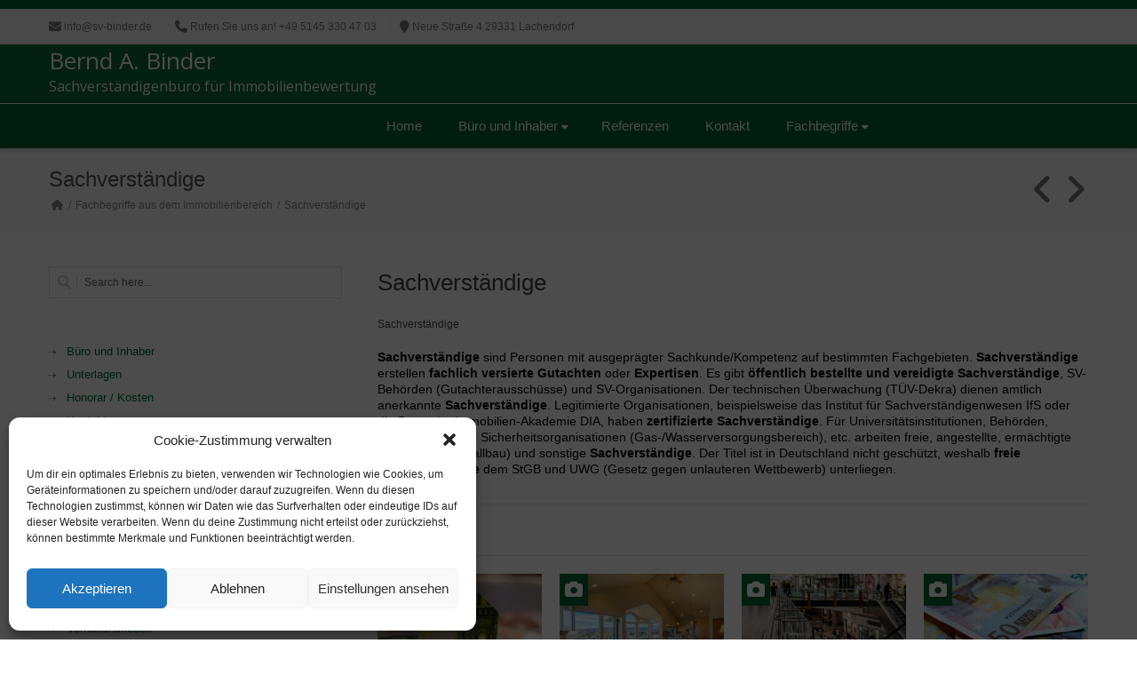

--- FILE ---
content_type: text/html; charset=ISO-8859-1
request_url: https://www.ibr-online.de/Zusatzdienste/Urteilsfenster/Urteilsfenster.php?id=13b919438259814cd5be8cb45877d577&TID=7150091704126471
body_size: 5505
content:
<!DOCTYPE html>
<html xmlns="http://www.w3.org/1999/xhtml" xml:lang="de" lang="de">
<head>
<title>Urteilsfenster</title>
<meta charset="utf-8" />
<meta name="robots" content="NOODP">
<meta name="keywords" content="Baurecht, Vergaberecht, Architektenrecht, Immobilienrecht, Mietrecht, DIN-Normen, Baunormen, Tiefbau, IBR, Fortbildung, Seminare, News, Nachrichten, Urteile, Gesetze, Seminare, Architekten, Bauwirtschaft, Bauingenieure, Experten, Normen, Recherche, Suche, Aktuelles, Baubranche, Bauunternehmer" />
<meta name="publisher" content="id Verlag" />
<meta name="copyright" content="id Verlag" />
<meta name="twitter:card" content="summary" />
<meta name="twitter:site" content="@idverlag" />
<meta name="twitter:creator" content="@idverlag" />
<meta property="fb:app_id" content="223308471028223" />
<meta property="og:url" content="https://www.ibr-online.de/Zusatzdienste/Urteilsfenster/Urteilsfenster.php" />
<meta property="og:type" content="website" />
<meta property="og:locale" content="de_DE" />
<meta property="og:title" content="Die Datenbank für das gesamte Bau-, Architekten- und Immobilienrecht" />
<meta property="og:description" content="Jederzeit und überall up to date." />
<meta property="og:image" content="https://www.ibr-online.de/bilder/ibr-online-banner.jpg" />
<link rel="canonical" href="/Zusatzdienste/Urteilsfenster/Urteilsfenster.php?zg=0"/>
<link rel="alternate" type="application/rss+xml" title="ibr-online Urteile: Hervorzuhebende neue Urteile zum Bau-, Vergabe- und Immobilienrecht" href="/IBRUrteile/rss.php" />
<link rel="alternate" type="application/rss+xml" title="ibr-online Blog: Das Bau-, Vergabe- und Immobilienrechts-Blog" href="/IBRBlog/rss.php" />
<link rel="alternate" type="application/rss+xml" title="ibr-online Nachrichten: Neues aus dem Bau-, Vergabe- und Immobilienrecht" href="/IBRNews/rss.php" />
<link rel="alternate" type="application/rss+xml" title="IBR-Seminare: Seminare im Bereich Bau-, Vergabe- und Immobilienrecht" href="/IBRSeminare/rss.php" />
<link rel="apple-touch-icon" sizes="180x180" href="/include/css/ibr-online/favicon/apple-touch-icon.png?v=xQoKeJyWj0">
<link rel="icon" type="image/png" sizes="32x32" href="/include/css/ibr-online/favicon/favicon-32x32.png?v=xQoKeJyWj0">
<link rel="icon" type="image/png" sizes="16x16" href="/include/css/ibr-online/favicon/favicon-16x16.png?v=xQoKeJyWj0">
<link rel="manifest" href="/include/css/ibr-online/favicon/manifest.json?v=xQoKeJyWj0">
<link rel="mask-icon" href="/include/css/ibr-online/favicon/safari-pinned-tab.svg?v=xQoKeJyWj0" color="#ffffff">
<link rel="shortcut icon" href="/include/css/ibr-online/favicon/favicon.ico?v=xQoKeJyWj0">
<meta name="msapplication-config" content="/include/css/ibr-online/favicon/browserconfig.xml?v=xQoKeJyWj0">
<meta name="theme-color" content="#ffffff">
<link rel="stylesheet" type="text/css" href="../../include/css/ibr-online/zielgruppen.css" />
<link rel="stylesheet" type="text/css" href="../../include/css/inhalte.css" />
<link rel="stylesheet" type="text/css" href="../../include/css/dokumentanzeige-gross.css" />
<link rel="stylesheet" type="text/css" href="../../include/css/login.css" />
<link rel="stylesheet" type="text/css" href="../../include/css/tab_linked_docs.css" />
<link rel="stylesheet" type="text/css" href="/include/css/print.css" media="print" />
<link rel="stylesheet" type="text/css" href="/include/css/ibr-online/bfs.css" media="all" />
<script src="/include/js/jquery/3.6.0/jquery.min.js"></script>
<script src="/include/js/default.js"></script>
<script src="/include/js/sanitize.js"></script>
<script src="/include/js/tab_linked_docs.js"></script>
<script src="/include/js/navi_login.js"></script>
<script src="/include/js/navi_search.js"></script>
<script src="https://challenges.cloudflare.com/turnstile/v0/api.js" async defer></script>
</head>

<style type="text/css">

body {
	margin: 0;
	width: 100%;
	background: none transparent !important;
}

.RahmenDiv {
	width: 380px;
	height: 300px;
}

.UrteilskastenBasis {
	font-family: Arial, sans-serif;
	color: #FFFFFF;
	padding: 0;
	position: absolute;
	top: 0;
	left: 0;
	1width: 380px;
	min-width: 100px;
	width: 100%;
	height: 300px;
	overflow: hidden;
	-moz-scrollbars: hidden;
}

/* Überschrift */
.UrteilskastenBasis h1 {
	background-color: #006634;
	font-weight: bold;
	font-size: 14px;
	line-height: 18px;
	margin:	0;
	padding:	4px;
}

/* Online seit */
.UrteilskastenBasis h2 {
	font-weight: bold;
	font-style: normal;
	text-decoration: none;
	font-size: 12px;
	line-height: 16px;
	color: #FFFFFF;
	background-color: #006634;
	margin:	0;
	padding: 4px;
	border-bottom: none;
}

/* Kasten */
.UrteilskastenBasis .box-sub {
	background-color: #006634;
	color: #FFFFFF;
	padding: 4px;
	border-top: 0;
	border-left: #FFFFFF 0px solid;
	border-right: #FFFFFF 0px solid;
	border-bottom: #FFFFFF 0px solid;
	margin-bottom: 0;
}

.UrteilskastenBasis .box-sub-bottom-only {
  border-left: 0;
  border-right: 0;
}


/* Sachgebiet */
.UrteilskastenBasis h5 {
	font-size: 11px;
	line-height: 15px;
	margin-top: 0;
	margin-bottom: 4px;
	font-weight: normal;
	padding: 0;
}

/* Urteils-Titel */
.UrteilskastenBasis .box-sub h2 {
	font-weight: bold;
	font-style: normal;
	text-decoration: none;
	font-size: 14px;
	line-height: 18px;
	background-color: 	#006634;
	color: 	#FFFFFF;
	padding: 0 0 4px;
	margin: 0;
}


.UrteilskastenBasis h2:hover, .UrteilskastenBasis .box-sub h2:hover {
	font-weight: bold;
	font-style: normal;
	text-decoration: underline;
color: #0;}


.UrteilskastenBasis h4 {
	font-family: Arial, sans-serif;
	font-size: 12px;
	line-height: 16px;
	font-weight: normal;
	padding: 0;
	margin: 0;
}

</style>


<!-- header-body -->
<body style="background-image: none;" onload=UrteileAusblenden(); class="centered" onload="login_onload">
<a id="top"></a>
<!-- // header-body -->
<script type="text/javascript">
	var AbstandsAbzug = 0;
</script>

<!--[if lt IE 7]>
	<script type="text/javascript">
		AbstandsAbzug = 4;
	</script>
<![endif]-->


<script type="text/javascript">

function UrteileAusblenden() {
	var DiffTmp;
	var AnzeigeLaenge = 300;
	var UrteileLaenge = 0;
	var Elms = document.getElementsByTagName("div");
	for (var a=0; a<Elms.length; a++) {
		DiffTmp = 0;
		if (Elms[a].id == "FensterUeberschrift" || Elms[a].id == "SachgebietsUeberschrift") UrteileLaenge = UrteileLaenge + document.getElementById(Elms[a].id).offsetHeight;
		if (UrteileLaenge <= AnzeigeLaenge) {
			if (Elms[a].id == "OnlineSeit") {
				DiffTmp = Elms[a].offsetHeight - AbstandsAbzug;
				UrteileLaenge = UrteileLaenge + DiffTmp;
				a++;
			}
			if(Elms[a].id == "") {
				DiffTmp = DiffTmp + Elms[a].offsetHeight;
				UrteileLaenge = UrteileLaenge + Elms[a].offsetHeight;
			}
 		}
		if (UrteileLaenge > AnzeigeLaenge) break;
	}
	for (a; a<Elms.length; a++) {
		if(Elms[a].previousSibling.id == "OnlineSeit") Elms[a].previousSibling.style.display = "none";
		Elms[a].style.display = "none";
	}
	var AL = new Image(1,1);
	AL.src = "https://www.ibr-online.de/Zusatzdienste/Urteilsfenster/Anzeigelaenge.php?id=13b919438259814cd5be8cb45877d577&TID=7150091704126471";
}

</script>

<div id="Urteilskasten" class="UrteilskastenBasis">
<div id="FensterUeberschrift"><h1>Neue Urteile bei ibr-online</h1></div>

<div id="OnlineSeit"><a href="https://www.ibr-online.de/IBRUrteile/index.php?S_Sondersuche=Hervorzuhebende&S_Von=2026-01-21" title="Alle wichtigen Urteile zu diesen Sachgebieten bei ibr-online seit 21.01.2026" target="_blank"><h2>Online seit heute</h2></a></div><div class="box-sub box-sub-bottom-only darkborder"><h5>Bauvertrag</h5><a href="https://www.ibr-online.de/IBRUrteile/index.php?S_ID=309890" target="_blank"><h2>Wer Abdichtungen öffnet, muss Vorsorge gegen Wassereintritt treffen!</h2></a><h4>KG, Urteil vom 19.09.2025 - 7 U 3/24</h4></div><div class="box-sub box-sub-bottom-only darkborder"><h5>Vergabe</h5><a href="https://www.ibr-online.de/IBRUrteile/index.php?S_ID=309893" target="_blank"><h2>Sind Abbruch- und Entsorgungsleistungen getrennt auszuschreiben?</h2></a><h4>KG, Beschluss vom 08.10.2025 - Verg 2/25</h4></div><div class="box-sub box-sub-bottom-only darkborder"><h5>Öffentliches Baurecht</h5><a href="https://www.ibr-online.de/IBRUrteile/index.php?S_ID=309668" target="_blank"><h2>Keine Maisonettewohnung im Milieuschutzgebiet!</h2></a><h4>VG Frankfurt/Main, Urteil vom 10.12.2025 - 8 K 944/20</h4></div><div class="box-sub box-sub-bottom-only darkborder"><h5>Gewerberaummiete</h5><a href="https://www.ibr-online.de/IBRUrteile/index.php?S_ID=309905" target="_blank"><h2>Reduzierung der Miete durch kaufmännisches Bestätigungsschreiben</h2></a><h4>LG Darmstadt, Urteil vom 03.11.2025 - 18 O 25/23</h4></div><div class="box-sub box-sub-bottom-only darkborder"><h5>Öffentliches Recht</h5><a href="https://www.ibr-online.de/IBRUrteile/index.php?S_ID=309896" target="_blank"><h2>Miete bei Papa: Auch ohne Zahlung kein Scheingeschäft</h2></a><h4>LSG Baden-Württemberg, Urteil vom 03.12.2025 - L 2 AS 559/25</h4></div><div class="box-sub box-sub-bottom-only darkborder"><h5>Prozessuales</h5><a href="https://www.ibr-online.de/IBRUrteile/index.php?S_ID=309353" target="_blank"><h2>Betriebskostennachzahlung im Urkundenprozess</h2></a><h4>AG Frankfurt/Main, Urteil vom 22.08.2025 - 33029 C 10/23</h4></div><div id="OnlineSeit"><a href="https://www.ibr-online.de/IBRUrteile/index.php?S_Sondersuche=Hervorzuhebende&S_Von=2026-01-20" title="Alle wichtigen Urteile zu diesen Sachgebieten bei ibr-online seit 20.01.2026" target="_blank"><h2>Online seit gestern</h2></a></div><div class="box-sub box-sub-bottom-only darkborder"><h5>Bauhaftung</h5><a href="https://www.ibr-online.de/IBRUrteile/index.php?S_ID=309839" target="_blank"><h2>Unternehmer muss Gründungsempfehlung nicht hinterfragen!</h2></a><h4>OLG Braunschweig, Beschluss vom 28.07.2025 - 8 U 67/20</h4></div><div class="box-sub box-sub-bottom-only darkborder"><h5>Wohnraummiete</h5><a href="https://www.ibr-online.de/IBRUrteile/index.php?S_ID=309644" target="_blank"><h2>Mietrechtliche Folgen der Nachverdichtung</h2></a><h4>LG Hamburg, Urteil vom 18.12.2025 - 334 S 13/22</h4></div><div class="box-sub box-sub-bottom-only darkborder"><h5>Immobilienmakler</h5><a href="https://www.ibr-online.de/IBRUrteile/index.php?S_ID=309344" target="_blank"><h2>Gieriger Makler bekommt kein Geld!</h2></a><h4>KG, Urteil vom 10.11.2025 - 10 U 147/22</h4></div><div class="box-sub box-sub-bottom-only darkborder"><h5>Prozessuales</h5><a href="https://www.ibr-online.de/IBRUrteile/index.php?S_ID=309881" target="_blank"><h2>Bestreiten mangelnder Substanziierung ist zu berücksichtigen!</h2></a><h4>BGH, Beschluss vom 16.12.2025 - VI ZR 226/23</h4></div><div id="OnlineSeit"><a href="https://www.ibr-online.de/IBRUrteile/index.php?S_Sondersuche=Hervorzuhebende&S_Von=2026-01-19" title="Alle wichtigen Urteile zu diesen Sachgebieten bei ibr-online seit 19.01.2026" target="_blank"><h2>Online seit 19. Januar</h2></a></div><div class="box-sub box-sub-bottom-only darkborder"><h5>Bauvertrag</h5><a href="https://www.ibr-online.de/IBRUrteile/index.php?S_ID=309812" target="_blank"><h2>Auftraggeber kann Vertragstermine nicht einseitig ändern!</h2></a><h4>OLG München, Urteil vom 22.10.2025 - 27 U 4220/24 Bau</h4></div><div class="box-sub box-sub-bottom-only darkborder"><h5>Vergabe</h5><a href="https://www.ibr-online.de/IBRUrteile/index.php?S_ID=309860" target="_blank"><h2>Komplexe und enge Verzahnung der Gewerke rechtfertigt Gesamtvergabe!</h2></a><h4>OLG Düsseldorf, Beschluss vom 14.01.2026 - Verg 16/25</h4></div><div class="box-sub box-sub-bottom-only darkborder"><h5>Wohnraummiete</h5><a href="https://www.ibr-online.de/IBRUrteile/index.php?S_ID=308120" target="_blank"><h2>Ernsthafter Nutzungswille?</h2></a><h4>AG Berlin-Mitte, Urteil vom 06.11.2025 - 107 C 5030/25</h4></div><div class="box-sub box-sub-bottom-only darkborder"><h5>Prozessuales</h5><a href="https://www.ibr-online.de/IBRUrteile/index.php?S_ID=309773" target="_blank"><h2>Muss sämtlicher Parteivortrag in den Tatbestand?</h2></a><h4>LAG Hamburg, Beschluss vom 03.12.2025 - 2 Sa 18/23</h4></div><div id="OnlineSeit"><a href="https://www.ibr-online.de/IBRUrteile/index.php?S_Sondersuche=Hervorzuhebende&S_Von=2026-01-16" title="Alle wichtigen Urteile zu diesen Sachgebieten bei ibr-online seit 16.01.2026" target="_blank"><h2>Online seit 16. Januar</h2></a></div><div class="box-sub box-sub-bottom-only darkborder"><h5>Gewerberaummiete</h5><a href="https://www.ibr-online.de/IBRUrteile/index.php?S_ID=309311" target="_blank"><h2>Mieter zahlt wegen drohender Versorgungssperre an Versorger: Vermieter muss rückerstatten!</h2></a><h4>LG Stuttgart, Urteil vom 26.06.2025 - 19 O 160/24</h4></div><div id="OnlineSeit"><a href="https://www.ibr-online.de/IBRUrteile/index.php?S_Sondersuche=Hervorzuhebende&S_Von=2026-01-15" title="Alle wichtigen Urteile zu diesen Sachgebieten bei ibr-online seit 15.01.2026" target="_blank"><h2>Online seit 15. Januar</h2></a></div><div class="box-sub box-sub-bottom-only darkborder"><h5>Bauvertrag</h5><a href="https://www.ibr-online.de/IBRUrteile/index.php?S_ID=309767" target="_blank"><h2>Kein Verbraucherbauvertrag bei Herausnahme wichtiger Gewerke!</h2></a><h4>OLG Schleswig, Urteil vom 17.12.2025 - 12 U 35/25</h4></div><div class="box-sub box-sub-bottom-only darkborder"><h5>Vergabe</h5><a href="https://www.ibr-online.de/IBRUrteile/index.php?S_ID=309770" target="_blank"><h2>Nochmal: "Vergabeberater" dürfen keine Rechtsdienstleistungen erbringen!</h2></a><h4>LG Gießen, Urteil vom 12.01.2026 - 6 O 41/25</h4></div><div class="box-sub box-sub-bottom-only darkborder"><h5>Wohnraummiete</h5><a href="https://www.ibr-online.de/IBRUrteile/index.php?S_ID=303285" target="_blank"><h2>Tellergroßer Feuchtigkeitsfleck ist kein Mangel!</h2></a><h4>AG Frankfurt/Main, Urteil vom 19.02.2025 - 33050 C 204/24</h4></div><div class="box-sub box-sub-bottom-only darkborder"><h5>Wohnungseigentum</h5><a href="https://www.ibr-online.de/IBRUrteile/index.php?S_ID=309719" target="_blank"><h2>Pflicht zur Instandhaltung und Instandsetzung der Balkone bei Eigentümer: Keine Beschlusskompetenz der WEG</h2></a><h4>LG Itzehoe, Urteil vom 26.04.2024 - 11 S 31/23</h4></div><div class="box-sub box-sub-bottom-only darkborder"><h5>Öffentliches Recht</h5><a href="https://www.ibr-online.de/IBRUrteile/index.php?S_ID=297870" target="_blank"><h2>Notwegerecht für Häuser im Außenbereich?</h2></a><h4>LG Köln, Urteil vom 11.11.2024 - 15 O 2/23</h4></div><div class="box-sub box-sub-bottom-only darkborder"><h5>Sachverständige</h5><a href="https://www.ibr-online.de/IBRUrteile/index.php?S_ID=308966" target="_blank"><h2>Wer trägt die Kosten für ein (erstinstanzlich) verwertetes unbrauchbares Gutachten?</h2></a><h4>OLG Celle, Urteil vom 18.09.2025 - 11 U 97/23</h4></div><div id="OnlineSeit"><a href="https://www.ibr-online.de/IBRUrteile/index.php?S_Sondersuche=Hervorzuhebende&S_Von=2026-01-14" title="Alle wichtigen Urteile zu diesen Sachgebieten bei ibr-online seit 14.01.2026" target="_blank"><h2>Online seit 14. Januar</h2></a></div><div class="box-sub box-sub-bottom-only darkborder"><h5>Bauträger</h5><a href="https://www.ibr-online.de/IBRUrteile/index.php?S_ID=309662" target="_blank"><h2>Eigentumsumschreibung bei Fertigstellungsverzug!</h2></a><h4>OLG Köln, Beschluss vom 17.12.2025 - 11 U 7/24</h4></div><div class="box-sub box-sub-bottom-only darkborder"><h5>Wohnraummiete</h5><a href="https://www.ibr-online.de/IBRUrteile/index.php?S_ID=309350" target="_blank"><h2>Maßnahmewert-Überschreitung der TrinkwV (100 KBE/100 ml) allein ist kein Minderungsgrund</h2></a><h4>LG Frankfurt/Main, Urteil vom 25.11.2025 - 2-11 S 107/24</h4></div><div class="box-sub box-sub-bottom-only darkborder"><h5>Wohnungseigentum</h5><a href="https://www.ibr-online.de/IBRUrteile/index.php?S_ID=309716" target="_blank"><h2>Bestimmtheit von Beschlüssen zur Genehmigung von Balkonkraftwerken</h2></a><h4>AG Wolfratshausen, Urteil vom 26.04.2024 - 1 C 577/23 WEG</h4></div><div class="box-sub box-sub-bottom-only darkborder"><h5>Öffentliches Recht</h5><a href="https://www.ibr-online.de/IBRUrteile/index.php?S_ID=302706" target="_blank"><h2>Schottergärten sind auch in Nordlage unzulässig und zu begrünen!</h2></a><h4>VG Stuttgart, Urteil vom 27.01.2025 - 6 K 4450/24</h4></div><div class="box-sub box-sub-bottom-only darkborder"><h5>Sachverständige</h5><a href="https://www.ibr-online.de/IBRUrteile/index.php?S_ID=308744" target="_blank"><h2>Gutachten mangelhaft: Nachbesserungsrecht des Sachverständigen?</h2></a><h4>OLG Hamm, Beschluss vom 04.09.2025 - 25 W 10/25</h4></div><div class="box-sub box-sub-bottom-only darkborder"><h5>Schiedswesen</h5><a href="https://www.ibr-online.de/IBRUrteile/index.php?S_ID=309731" target="_blank"><h2>Keine Zurückverweisung bei schwer wiegenden Gehörsverstößen!</h2></a><h4>BGH, Beschluss vom 18.12.2025 - I ZB 42/25</h4></div><div id="OnlineSeit"><a href="https://www.ibr-online.de/IBRUrteile/index.php?S_Sondersuche=Hervorzuhebende&S_Von=2026-01-13" title="Alle wichtigen Urteile zu diesen Sachgebieten bei ibr-online seit 13.01.2026" target="_blank"><h2>Online seit 13. Januar</h2></a></div><div class="box-sub box-sub-bottom-only darkborder"><h5>Bauvertrag</h5><a href="https://www.ibr-online.de/IBRUrteile/index.php?S_ID=309698" target="_blank"><h2>"Ein Vertrag, sie zu knechten ..." (frei nach J. R. R. Tolkien)</h2></a><h4>OLG Bamberg, Urteil vom 19.02.2025 - 3 UKl 13/24</h4></div><div class="box-sub box-sub-bottom-only darkborder"><h5>Öffentliches Baurecht</h5><a href="https://www.ibr-online.de/IBRUrteile/index.php?S_ID=309488" target="_blank"><h2>Baubehörde kann Frist für Beseitigungsbeginn setzen!</h2></a><h4>OVG Saarland, Beschluss vom 20.11.2025 - 2 B 134/25</h4></div><div class="box-sub box-sub-bottom-only darkborder"><h5>Wohnraummiete</h5><a href="https://www.ibr-online.de/IBRUrteile/index.php?S_ID=309359" target="_blank"><h2>Die Betriebskostenabrechnung und ihre Folgen</h2></a><h4>AG Stadthagen, Urteil vom 10.07.2024 - 4 C 531/23</h4></div><div class="box-sub box-sub-bottom-only darkborder"><h5>Wohnungseigentum</h5><a href="https://www.ibr-online.de/IBRUrteile/index.php?S_ID=309263" target="_blank"><h2>Anfechtung der Jahresabrechnung nur noch begrenzt möglich</h2></a><h4>AG Frankenthal, Urteil vom 28.03.2024 - 3a C 249/21</h4></div><div class="box-sub box-sub-bottom-only darkborder"><h5>Immobilien</h5><a href="https://www.ibr-online.de/IBRUrteile/index.php?S_ID=300672" target="_blank"><h2>Prüfung der textlichen Bestimmungen bei Fehlen der "beigefügten Skizze"</h2></a><h4>OLG Saarbrücken, Beschluss vom 05.11.2024 - 5 W 63/24</h4></div><div class="box-sub box-sub-bottom-only darkborder"><h5>Prozessuales</h5><a href="https://www.ibr-online.de/IBRUrteile/index.php?S_ID=309383" target="_blank"><h2>Klagen auf Notwegerecht richten sich gegen den Verband</h2></a><h4>OLG Schleswig, Urteil vom 29.10.2025 - 12 U 23/25</h4></div><div id="OnlineSeit"><a href="https://www.ibr-online.de/IBRUrteile/index.php?S_Sondersuche=Hervorzuhebende&S_Von=2026-01-12" title="Alle wichtigen Urteile zu diesen Sachgebieten bei ibr-online seit 12.01.2026" target="_blank"><h2>Online seit 12. Januar</h2></a></div><div class="box-sub box-sub-bottom-only darkborder"><h5>Architekten und Ingenieure</h5><a href="https://www.ibr-online.de/IBRUrteile/index.php?S_ID=309500" target="_blank"><h2>Muss der Architekt auch (notwendige) Freianlagen planen?</h2></a><h4>OLG Köln, Urteil vom 05.11.2025 - 11 U 138/23</h4></div><div class="box-sub box-sub-bottom-only darkborder"><h5>Vergabe</h5><a href="https://www.ibr-online.de/IBRUrteile/index.php?S_ID=309629" target="_blank"><h2>Wie detailliert ist eine Auswahlentscheidung zu dokumentieren?</h2></a><h4>VK Saarland, Beschluss vom 15.09.2025 - 3 VK 2/25</h4></div><div class="box-sub box-sub-bottom-only darkborder"><h5>Öffentliches Baurecht</h5><a href="https://www.ibr-online.de/IBRUrteile/index.php?S_ID=309638" target="_blank"><h2>Festgesetzte Baugrenzen gelten für den gesamten B-Plan!</h2></a><h4>OVG Niedersachsen, Beschluss vom 19.12.2025 - 1 ME 109/25</h4></div><div class="box-sub box-sub-bottom-only darkborder"><h5>Wohnraummiete</h5><a href="https://www.ibr-online.de/IBRUrteile/index.php?S_ID=309314" target="_blank"><h2>Kündigung wegen Zahlungsverzugs: Ordentliche Kündigung führt nicht automatisch zu Mietende!</h2></a><h4>LG Leipzig, Beschluss vom 19.06.2025 - 2 S 264/24</h4></div><div id="OnlineSeit"><a href="https://www.ibr-online.de/IBRUrteile/index.php?S_Sondersuche=Hervorzuhebende&S_Von=2026-01-09" title="Alle wichtigen Urteile zu diesen Sachgebieten bei ibr-online seit 09.01.2026" target="_blank"><h2>Online seit 9. Januar</h2></a></div><div class="box-sub box-sub-bottom-only darkborder"><h5>Bauvertrag</h5><a href="https://www.ibr-online.de/IBRUrteile/index.php?S_ID=309479" target="_blank"><h2>Angebot nach drei Monaten angenommen: Kein Vertragsschluss!</h2></a><h4>LG Darmstadt, Urteil vom 31.10.2025 - 19 O 185/24</h4></div><div class="box-sub box-sub-bottom-only darkborder"><h5>Öffentliches Baurecht</h5><a href="https://www.ibr-online.de/IBRUrteile/index.php?S_ID=297954" target="_blank"><h2>Muss im urbanen Gebiet das Wohnen erlaubt sein?</h2></a><h4>OVG Sachsen-Anhalt, Urteil vom 29.10.2024 - 2 K 32/23</h4></div><div class="box-sub box-sub-bottom-only darkborder"><h5>Wohnraummiete</h5><a href="https://www.ibr-online.de/IBRUrteile/index.php?S_ID=309461" target="_blank"><h2>Mietpreisbremse gilt nicht mehr nach freiwilliger Mietsenkung</h2></a><h4>BGH, Urteil vom 17.12.2025 - VIII ZR 56/25</h4></div><div class="box-sub box-sub-bottom-only darkborder"><h5>Wohnraummiete</h5><a href="https://www.ibr-online.de/IBRUrteile/index.php?S_ID=309575" target="_blank"><h2>Gewerbliche Nutzung einer Mietwohnung durch Impressumsangabe?</h2></a><h4>AG Hamburg, Urteil vom 19.12.2025 - 49 C 213/25</h4></div><div id="OnlineSeit"><a href="https://www.ibr-online.de/IBRUrteile/index.php?S_Sondersuche=Hervorzuhebende&S_Von=2026-01-08" title="Alle wichtigen Urteile zu diesen Sachgebieten bei ibr-online seit 08.01.2026" target="_blank"><h2>Online seit 8. Januar</h2></a></div><div class="box-sub box-sub-bottom-only darkborder"><h5>Werkvertrag</h5><a href="https://www.ibr-online.de/IBRUrteile/index.php?S_ID=309596" target="_blank"><h2>Rechnung &#8800; Auftrag!</h2></a><h4>KG, Urteil vom 04.07.2025 - 21 U 11/22</h4></div><div class="box-sub box-sub-bottom-only darkborder"><h5>Wohnraummiete</h5><a href="https://www.ibr-online.de/IBRUrteile/index.php?S_ID=309620" target="_blank"><h2>Entzug der Wohnberechtigung = Kündigungsgrund!</h2></a><h4>AG Frankfurt/Main, Urteil vom 27.06.2025 - 33076 C 50/25</h4></div><div class="box-sub box-sub-bottom-only darkborder"><h5>Immobilien</h5><a href="https://www.ibr-online.de/IBRUrteile/index.php?S_ID=309464" target="_blank"><h2>Nachbarerbbaurecht ist zulässig!</h2></a><h4>BGH, Urteil vom 19.12.2025 - V ZR 15/24</h4></div><div class="box-sub box-sub-bottom-only darkborder"><h5>Prozessuales</h5><a href="https://www.ibr-online.de/IBRUrteile/index.php?S_ID=309608" target="_blank"><h2>Auch eine (sehr) schlechte Berufungsbegründung ist wirksam!</h2></a><h4>BGH, Beschluss vom 20.11.2025 - V ZR 66/25</h4></div><div id="OnlineSeit"><a href="https://www.ibr-online.de/IBRUrteile/index.php?S_Sondersuche=Hervorzuhebende&S_Von=2026-01-07" title="Alle wichtigen Urteile zu diesen Sachgebieten bei ibr-online seit 07.01.2026" target="_blank"><h2>Online seit 7. Januar</h2></a></div><div class="box-sub box-sub-bottom-only darkborder"><h5>Werkvertrag</h5><a href="https://www.ibr-online.de/IBRUrteile/index.php?S_ID=309317" target="_blank"><h2>Keine Drucksituation, kein Widerrufsrecht!</h2></a><h4>OLG Stuttgart, Urteil vom 21.10.2025 - 10 U 79/25</h4></div><div class="box-sub box-sub-bottom-only darkborder"><h5>Vergabe</h5><a href="https://www.ibr-online.de/IBRUrteile/index.php?S_ID=309563" target="_blank"><h2>Laufzeitverlängerung führt zur Neuausschreibung!</h2></a><h4>VK Bund, Beschluss vom 26.05.2025 - VK 2-31/25</h4></div><div class="box-sub box-sub-bottom-only darkborder"><h5>Öffentliches Baurecht</h5><a href="https://www.ibr-online.de/IBRUrteile/index.php?S_ID=309260" target="_blank"><h2>"Erweiternde Erneuerung" darf nicht zu einem aliud führen!</h2></a><h4>VGH Bayern, Beschluss vom 21.10.2025 - 15 ZB 25.1520</h4></div><div class="box-sub box-sub-bottom-only darkborder"><h5>Gewerberaummiete</h5><a href="https://www.ibr-online.de/IBRUrteile/index.php?S_ID=309530" target="_blank"><h2>Schriftformverstoß auch bei Nebenabreden?</h2></a><h4>LG Dresden, Urteil vom 22.04.2025 - 5 O 1146/24</h4></div><div class="box-sub box-sub-bottom-only darkborder"><h5>Prozessuales</h5><a href="https://www.ibr-online.de/IBRUrteile/index.php?S_ID=309506" target="_blank"><h2>Schriftsatznachlass im sBV abgelehnt: Sofortige Beschwerde statthaft?</h2></a><h4>OLG Köln, Beschluss vom 26.11.2025 - 11 W 32/25</h4></div></div>
<!-- footer-plain -->
<div id="absBottom" style="height: 1px;"></div>
</body>
</html>
<!-- // footer-plain -->


--- FILE ---
content_type: text/javascript
request_url: https://www.sv-binder.de/wp-content/themes/nimva/js/custom.js?ver=3
body_size: 13330
content:
var $ = jQuery.noConflict();

//check for browser os
var isMobile = false;
var isiPhoneiPad = false;
if (/Android|webOS|iPhone|iPad|iPod|BlackBerry|IEMobile|Opera Mini/i.test(navigator.userAgent)) {
    isMobile = true;
}

if (/iPhone|iPad|iPod/i.test(navigator.userAgent)) {
    isiPhoneiPad = true;
}

function ScrollStop() {
    return false;
}
function ScrollStart() {
    return true;
}

function image_preload(selector, parameters) {
	var params = {
		delay: 200,
		transition: 400,
		easing: 'linear'
	};
	jQuery.extend(params, parameters);
		
	jQuery(selector).each(function() {
		var image = $(this);
		image.css({visibility:'hidden', opacity: 0, display:'block'});
		image.wrap('<span class="preloader" />');
		image.one("load", function(evt) {
			$(this).delay(params.delay).css({visibility:'visible'}).animate({opacity: 1}, params.transition, params.easing, function() {
				$(this).unwrap('<span class="preloader" />');
			});
		}).each(function() {
			if(this.complete) $(this).trigger("load");
		});
	});
}

function imgFade(){
	$('.image_fade,#top-menu li.top-menu-em a').hover(function(){
		$(this).filter(':not(:animated)').animate({opacity: 0.6}, 400);
	}, function () {
		$(this).animate({opacity: 1}, 400);
	});
};


function tab_widget(tabid) {
    
    var $sidebarWidgets = $('.sidebar-widgets-wrap');
    var $footerWidgets = $('.footer-widgets-wrap');
    
    $( tabid + " .tab_content").hide();
    $( tabid + " ul.tabs li:first").addClass("active").show();
    $( tabid + " .tab_content:first").show();
    $( tabid + " ul.tabs li").click(function() {    
		
        $( tabid + " ul.tabs li").removeClass("active");
        $(this).addClass("active");		
        $( tabid + " .tab_content").hide();
        var activeTab = $(this).find("a").attr("data-href");
        var $selectTab = $(this);
        $(activeTab).fadeIn(600,function(){
            if( $selectTab.parent().parent().hasClass("side-tabs") ) {
                if( $(window).width() < 768 ) { if( $().scrollTo ) { jQuery.scrollTo( activeTab , 400, {offset:-20} ); } }
            }            
        });
        return false;
        
	});
    
}

function related_portfolio() {
	var items_show = 5;
	if( jQuery('.single-creativo_portfolio .sidebar').length > 0 ) {
		items_show = 4;
	}
	
	$('.related_portfolio').owlCarousel({			
		margin: 10,			
		nav: true,
		lazyLoad: true,
		navText: ['<div id="related-portfolio-prev" class="widget-scroll-prev"><i class="fa fa-chevron-left"></i></div>', '<div id="related-portfolio-next" class="widget-scroll-next"><i class="fa fa-chevron-right"></i></div>'],						
		
		dragEndSpeed: 400,
		dotsSpeed: 400,
		dots: false,
		navRewind: true,        	
		responsive:{
			0:{
	            items:1
	        },
	        600:{
	            items:3
	        },
	        1000:{
	            items: items_show
	        }
		}
	});
}

function infinitePostsLoad() {
	// Infinite Scroll v3
		var $container = $('#posts.infinite-posts').infiniteScroll({			
			scrollThreshold: false,
			path: '.pagination-next',		
			hideNav: '.pagination',
			button: '.view-more-button',			
		});

		$container.on( 'load.infiniteScroll', function( event, response, path ) {
			var $items = $( response ).find('.post');
			$items.imagesLoaded( function() {
				$container.append( $items );
				setTimeout( function(){
					imgHoverlay();
					magnific_popup_gallery();
					loadFlexSlider();
				}, 200);
			});  			
		});
}

function loadFlexSlider() {
	if ( jQuery().flexslider ) {
        
        jQuery('.fslider .flexslider').each(function() {
            
            var flexsAnimation = $(this).parent('.fslider').attr('data-animate');
            var flexsEasing = $(this).parent('.fslider').attr('data-easing');
            var flexsDirection = $(this).parent('.fslider').attr('data-direction');
			var flexsDirectionNav = $(this).parent('.fslider').attr('data-direction-nav');
            var flexsSlideshow = $(this).parent('.fslider').attr('data-slideshow');
            var flexsPause = $(this).parent('.fslider').attr('data-pause');
			var flexsPauseHover = $(this).parent('.fslider').attr('data-pause-hover');
            var flexsSpeed = $(this).parent('.fslider').attr('data-speed');
            var flexsVideo = $(this).parent('.fslider').attr('data-video');
            var flexsSheight = true;
            var flexsUseCSS = false;
            
            if( !flexsAnimation ) { flexsAnimation = 'slide'; }
            if( !flexsEasing || flexsEasing == 'swing' ) {
                flexsEasing = 'swing';
                flexsUseCSS = true;
            }
            if( !flexsDirection ) { flexsDirection = 'horizontal'; }
            if( !flexsSlideshow ) { flexsSlideshow = false; }
			if( !flexsDirectionNav ) { flexsDirectionNav = false; }
            if( !flexsPause ) { flexsPause = 5000; }
			if( !flexsPauseHover ) { flexsPauseHover = false; }
            if( !flexsSpeed ) { flexsSpeed = 600; }
            if( !flexsVideo ) { flexsVideo = false; }
            if( flexsDirection == 'vertical' ) { flexsSheight = false; }
            
            $(this).flexslider({
                
                selector: ".slider-wrap > .slide",
                animation: flexsAnimation,
                easing: flexsEasing,
                direction: flexsDirection,
                slideshow: flexsSlideshow,
                slideshowSpeed: Number(flexsPause),
                animationSpeed: Number(flexsSpeed),
                pauseOnHover: flexsPauseHover,
				prevText: "<i class=\"fa fa-angle-left\"></i>",
				nextText: "<i class=\"fa fa-angle-right\"></i>",
                video: flexsVideo,
                controlNav: false,
                directionNav: flexsDirectionNav,
                smoothHeight: flexsSheight,
                useCSS: flexsUseCSS,
                start: function(slider){
                    slider.parent('.fslider').removeClass('preloader2');
                    slider.parent('.fslider').parent('.port-gallery').removeClass('preloader');
                }
                
            });
        
        });
    
    }
}

function imgHoverlay(){
	$('.portfolio-overlay').each( function() { $(this).hoverdir({
		hoverDelay : 0
	}); } );
	$('.portfolio-image, .portfolio-image-round, .ipost-image, .entry_image_sh, .rpost-image, #portfolio-related-items .related_portfolio_items, .slide, .vertical_related_posts .entry_image').hover(function(){
		$(this).find('.portfolio-overlay,.portfolio-overlay-round').filter(':not(:animated)').animate({opacity: 'show'}, 400);
	}, function () {
		$(this).find('.portfolio-overlay,.portfolio-overlay-round').animate({opacity: 'hide'}, 200);
	});
	
};

function portfolioItemsFilter(){  
	/*$('.grid-container').each( function() {                      
		var $container = $('#portfolio').imagesLoaded( function() {
			$('#portfolio').isotope();
		});              
	                
	    $('.portfolio-filters a').click(function(){
	                    
	    	$('#portfolio-filter li').removeClass('activeFilter');
	        $(this).parent('li').addClass('activeFilter');
	        var selector = $(this).attr('data-filter');
	        $container.isotope({ filter: selector });
	        return false;
	                    
	    });
	                
	    $(window).resize(function() {
	    	$container.isotope('reLayout');
		});
	});*/

	// for each container
	  $('.grid-container').each( function( i, gridContainer ) {
	    var $gridContainer = $( gridContainer );
	    // init isotope for container
	    var $grid = $gridContainer.find('.portfolio_grid').imagesLoaded( function() {
			$grid.isotope({
				itemSelector: '.portfolio-item',
				//layoutMode: 'packery'
			})
			$(window).resize(function() {
				$grid.isotope('reLayout');
			});
	    });
	    // initi filters for container
	    $gridContainer.find('.portfolio-filters').on( 'click', 'li a', function(e) {
	    	e.preventDefault();
	    	var filterValue = $( this ).attr('data-filter');
	    	$grid.isotope({ filter: filterValue });
		});
		
	  });
	    
	  $('.portfolio-filters').each( function( i, buttonGroup ) {
	    var $buttonGroup = $( buttonGroup );
	    $buttonGroup.on( 'click', 'li a', function(e) {
	    	e.preventDefault();
	    	$buttonGroup.find('.active').removeClass('active');
	    	$( this ).addClass('active');
	    });
	  });
};

function recent_works() {
	$('.portfolio-wrapper').each(function() {	
		var portCols = $(this).attr('data-cols');
		var portColsMd = $(this).attr('data-cols-md');
		var portColsSm = $(this).attr('data-cols-sm');
		var nav = $(this).attr('data-nav'), 
			nav_bool = true, 
			dots_bool = false;
		if(nav =='dots') {
			nav_bool = false;
			dots_bool = true;
		}				

		/*var portSpeed = $(this).attr('data-speed');
        var portPause = $(this).attr('data-pause');
        var portAuto = $(this).attr('data-auto');
		var portFX = $(this).attr('data-effect');
        
        if( !portSpeed ) { portSpeed = 300; }
        if( !portPause ) { portPause = 8000; }
        if( portAuto == 'true' ) { portAuto = Number(portPause); } else { portAuto = false; }*/
        $(this).find('.scroll-portfolio').owlCarousel({
	    	items: portCols,
	    	margin: 15,			
			nav: nav_bool,
			dots: dots_bool,
			lazyLoad: true,
			//autoplay: play,		
			autoplayHoverPause: true,
			//autoplayTimeout: testimonialPause,
			navText: ['<div id="home-portfolio-prev" class="widget-scroll-prev"><i class="fa fa-chevron-left"></i></div>', '<div id="home-portfolio-next" class="widget-scroll-next"><i class="fa fa-chevron-right"></i></div>'],				
			dragEndSpeed: 600,
			autoplaySpeed: 800,
			navSpeed: 600,		
			loop: true,
			responsive:{
				0:{
					items: parseInt(portColsSm)
				},
				768:{
					items: parseInt(portColsMd)
				},
				1024: {
					items: parseInt(portCols)
				}	        
			} 		   	
	    });

        /*
        $(this).find('#portfolio-shortcode').carouFredSel({
        	width : "100%",
			height : "auto",
			circular : false,
			responsive : true,
			infinite : false,
			auto : portAuto,
			items : {
				width : 290,
				visible: {
					min: 1,
					max: 4
				}
			},
			scroll : {						
                fx : portFX,
                duration : Number(portSpeed),
				pauseOnHover: portPause,
                wipe : true
			},
			
			prev: jQuery(this).find('.widget-scroll-prev'),
			next: jQuery(this).find('.widget-scroll-next'),
			
			onCreate : function () {
				setTimeout (function() {
					$(window).on('resize', function(){
						$(this).parent().add($(this)).css('height', $(this).children().first().outerHeight() + 'px');
					}).trigger('resize');
				},100);
			}
        });*/
    
    });
}



// FAQs filtering
function faqItemsFilter(){	
	$('.faqs_wrap').each(function() {	
		var faqName = $(this).attr('data-name');		
		var $faqItems = $('#faqs' +faqName+ ' .toggle');              	
		$('#faq-filter'+faqName+' a').click(function(){			
			$('#faq-filter'+faqName+' li').removeClass('activeFilter');			
			$(this).parent('li').addClass('activeFilter');			
			var faqSelector = $(this).attr('data-filter');		
			$faqItems.css('display', 'none');			
			if( faqSelector != ('all'+faqName) ) {				
				$( faqSelector ).fadeIn(500);				
			} else {				
				$faqItems.fadeIn(500);
			}			
			return false;			
		}); 	
	});           
};

function toggles_function(){ 
	$(".togglec").hide();		
	$(".togglec.open").show();	
	$(".togglet").click(function(){		   
	   var $this = $(this);          
        if ( $this.hasClass('toggleta') ) {
        	$this.removeClass('toggleta').next().slideUp(500);
        } 
        else {
        	$this.addClass('toggleta').next().slideDown(500);
        }
	});
}

jQuery.fn.testimonials_carousel = function() {
	
	//var testimonialSpeed = $(this).attr('data-speed');
    var testimonialPause = $(this).attr('data-pause'), play, testimonialAutoPlay = $(this).attr('data-auto');    
   
    if( !testimonialPause ) { testimonialPause = 2000; }
    if( testimonialAutoPlay === 'true' ) { play = true; } else { play = false; }

    //console.log('Testimonial is'+play);

    $(this).find('.testimonials').owlCarousel({
    	items: 1,
    	margin: 0,			
		nav: true,
		/*lazyLoad: true,*/
		autoplay: play,		
		autoplayHoverPause: true,
		autoplayTimeout: testimonialPause,
		navText: ['<div id="widget-testimonial-2-prev" class="widget-scroll-prev"><i class="fa fa-chevron-left"></i></div>', '<div id="widget-testimonial-2-next" class="widget-scroll-next"><i class="fa fa-chevron-right"></i></div>'],				
		dragEndSpeed: 600,
		autoplaySpeed: 800,
		navSpeed: 600,		
		loop: true,
		dots:false       	
		
    });
}

jQuery.fn.clients_carousel = function() {
	
	//var clientsSpeed = $(this).attr('data-speed');
    var clientsPause = $(this).attr('data-pause');
    var clientsAutoPlay = $(this).attr('data-auto');
	var clientsCol = $(this).attr('data-columns');
	var clientsColMd = $(this).attr('data-columns-md');
	var clientsColXs = $(this).attr('data-columns-xs');
	//var clientsFX = $(this).attr('data-effect');	

	//console.log(clientsCol);    
   
    if( !clientsPause ) { clientsPause = 2000; }      

    if( clientsAutoPlay === 'true' ) { clientsAutoPlay = true; } else { clientsAutoPlay = false; } 

    $(this).find('.our-clients').owlCarousel({
    	items: parseInt(clientsCol),
    	margin: 0,			
		nav: true,
		lazyLoad: true,
		autoplay: clientsAutoPlay,
		autoplaySpeed: 600,
		autoplayHoverPause: true,
		autoplayTimeout: clientsPause,
		navText: ['<div class="widget-scroll-prev" id="widget-testimonial-2-prev"><i class="fa fa-chevron-left"></i></div>', '<div class="widget-scroll-next" id="widget-testimonial-2-next"><i class="fa fa-chevron-right"></i></div>'],				
		dragEndSpeed: 600,
		navSpeed: 600,		
		loop: true,
		dots:false,
		responsive:{
			0:{
	            items: parseInt(clientsColXs)
	        },
	        600:{
	            items: parseInt(clientsColMd)
	        },
	        1000: {
	        	items: parseInt(clientsCol)
	        }	        
		}      	
		
    });   
    
}

jQuery.fn.portfolio_widget_carousel = function() {

    $(this).find('.portfolio-widget-scroll').owlCarousel({
    	items: 1,
    	margin: 0,			
		nav: true,
		lazyLoad: true,
		autoplay: false,		
		navText: ['<div class="widget-scroll-prev" id="widget-portfolio-prev"><i class="fa fa-chevron-left"></i></div>', '<div class="widget-scroll-next" id="widget-portfolio-next"><i class="fa fa-chevron-right"></i></div>'],				
		dragEndSpeed: 600,
		navSpeed: 600,		
		loop: true,
		dots:false   	
    });   
    
}

function nv_counter(){
	var $counterElement = jQuery('.counter');
	if( $counterElement.length > 0 ){
		$counterElement.each(function(){
			var element = $(this);
			var counterWithComma = $(this).find('span').attr('data-comma');
			if( !counterWithComma ) { counterWithComma = false; } else { counterWithComma = true; }
				element.appear( function(){
					runCounter( element, counterWithComma );
				},{accX: 0, accY: -120},'easeInCubic');			
		});
	}
}	

function runCounter( counterElement,counterWithComma ){
	if( counterWithComma == true ) {
		counterElement.find('span').countTo({
			formatter: function (value, options) {
				value = value.toFixed(options.decimals);
				value = value.replace(/\B(?=(\d{3})+(?!\d))/g, ',');
				return value;
			}
		});
	} else {
		counterElement.find('span').countTo();
	}
}

function nv_countdown() {
	if (jQuery('.cr-countdown').length > 0) {
		jQuery('.cr-countdown').each(function () {
		  	var $this = $(this),
		    $date = $this.attr('data-date'),
		    $offset = $this.attr('data-offset'); 
		  	$this.downCount({
			    date: $date,
			    offset: $offset	       
		  	});
		});
	}
}

jQuery.fn.google_maps = function() {
	
	var geocoder;
	var map;
	var id = $(this).attr('data-id');
	var address = $(this).attr('address');	
	
	var map_design = $(this).attr('data-map');
	var zoomEl = $(this).attr('data-zoom');
	var titleEl = $(this).attr('data-title'); 
	var popupEl = ( $(this).attr('data-popup') === "true" );
	var scrollwheelEl = ( $(this).attr('data-scrollwheel') === "true" );
	var panEl = ( $(this).attr('data-pan') === "true" );
	var zoom_controlEl = ( $(this).attr('data-zoom_control') === "true" );
	var type_controlEl = ( $(this).attr('data-type_control') === "true" );
	var streetviewEl = ( $(this).attr('data-streetview') === "true" );	
	
	mapEl = 'terrain';

	if(titleEl) { 
		titleEl = '<h3>'+titleEl+'</h3>';
	}
	var messageEl = $(this).attr('data-message');
	if( messageEl ) {
		messageEl = '<p>'+messageEl+'</p>';
	}
	var phoneEl = $(this).attr('data-phone');
	if( phoneEl ) {
		phoneEl = '<p class="nobottommargin"><icon class="fa fa-phone"></icon>&nbsp;&nbsp;'+phoneEl+'</p>';
	}
	var emailEl = $(this).attr('data-email');
	if( emailEl ) {
		emailEl = '<p><icon class="fa fa-envelope"></icon>&nbsp;&nbsp;'+emailEl+'</p>';
	}

	//function initialize() {
	  	//var myLatlng = new google.maps.LatLng(lat,lng);
	  
	  	var mapOptions = {
			zoom: parseInt(zoomEl),							
			mapTypeId: google.maps.MapTypeId[map_design],				
			scrollwheel: scrollwheelEl,				
			panControl: panEl, //da
			zoomControl: zoom_controlEl, //da
			mapTypeControl: type_controlEl, //da
			overviewMapControl: false, //da
			streetViewControl: streetviewEl, //da
	  	}
	  	//var map = new google.maps.Map(document.getElementById(id), mapOptions);				
	
	  	//map.setMapTypeId(google.maps.MapTypeId[map_design]);	
	  
	  				
	
	  geocoder = new google.maps.Geocoder();
	  // var latlng = new google.maps.LatLng(-34.397, 150.644);
	  
		var contentString = '<div>'+titleEl+messageEl+'<p class="nobottommargin"><icon class="fa fa-home"></icon>&nbsp;&nbsp;'+address+'</p>'+phoneEl+emailEl+'</div>';
	
		var infowindow = new google.maps.InfoWindow({
	  		content: contentString,
			maxWidth: 300,					  
	    });

	  geocoder.geocode( { 'address': address}, function(results, status) {
		if (status == google.maps.GeocoderStatus.OK) {
		  map.setCenter(results[0].geometry.location);
		  
		  var marker = new google.maps.Marker({
			  map: map,
			  //title: 'New York',
			  position: results[0].geometry.location
		  });
		  
		  google.maps.event.addListener(marker, 'click', function() {
			infowindow.open(map,marker);
		  });
		  if( popupEl ) {
		  	google.maps.event.addListenerOnce(map, 'idle', function() {
			  setTimeout(function() {
				// wait some more (...)
				google.maps.event.trigger(marker, 'click'); //still doesn't work?
			  },400);
			});	
		  }
		  
		} else {
		  alert('Geocode was not successful for the following reason: ' + status);
		}
	  });
	 
	  map = new google.maps.Map(document.getElementById(id), mapOptions);

	//}
	
	//google.maps.event.addDomListener(window, 'load', initialize);
		
}

// php strstr alternative for jquery
function strstr(haystack, needle, bool) {
  //  discuss at: http://phpjs.org/functions/strstr/
  // original by: Kevin van Zonneveld (http://kevin.vanzonneveld.net)
  // bugfixed by: Onno Marsman
  // improved by: Kevin van Zonneveld (http://kevin.vanzonneveld.net)
  //   example 1: strstr('Kevin van Zonneveld', 'van');
  //   returns 1: 'van Zonneveld'
  //   example 2: strstr('Kevin van Zonneveld', 'van', true);
  //   returns 2: 'Kevin '
  //   example 3: strstr('name@example.com', '@');
  //   returns 3: '@example.com'
  //   example 4: strstr('name@example.com', '@', true);
  //   returns 4: 'name'

  var pos = 0;
  haystack += '';
  pos = haystack.indexOf(needle);
  if (pos == -1) {
    return false;
  } else {
    if (bool) {
      return haystack.substr(0, pos);
    } else {
      return haystack.slice(pos);
    }
  }
}

function magnific_popup_gallery() {

	$('.magnific_popup_gallery').magnificPopup({
		type: 'image',			
		fixedContentPos: false,
	    mainClass: 'mfp-zoom-in', 
	    removalDelay: 200,
		gallery:{
	    	enabled:true
	  	}
	});

	$('.individual_gallery').each( function() {
		$(this).magnificPopup({
			delegate: 'a', // the selector for gallery item
	        type: 'image',
	        fixedContentPos: false,
		    mainClass: 'mfp-zoom-in', 
		    removalDelay: 200,
	        gallery: {
	          enabled:true
	        }
		});
	});
}

function magnific_popup_video() {
	$('.magnific_video_popup').magnificPopup({
		type: 'iframe', 
		fixedContentPos: false,
	    mainClass: 'mfp-zoom-in', 
	    removalDelay: 400
	});
}

jQuery(document).ready(function($) {

	if($('body[data-loading-effect="true"]').length > 0 ) {
		
		$('html').addClass('page-trans-loaded');

		$('#page_loading_effect').transition({'opacity':0},500,function(){ 
			$(this).css({'display':'none'}); 
		}); 
		
		$('#page_loading_effect .load_symbol').transition({'opacity':0},500);				
			
	}

	else {	
		setTimeout(function(){
			jQuery('#wrapper').animate({opacity: 1});		
		}, 100);
		setTimeout(function(){
			jQuery('#footer_wrap').animate({opacity: 1});		
		}, 300);
	}

	if($('.wpcf7 .style1').length > 0) {
		var $i = 1;
		$('.wpcf7 .style1').each(function() {
			$('.wpcf7 br').remove();
			console.log('this is form ' + $i);
			$i++;
		});
	}

	if(jQuery('.single-creativo_portfolio').length > 0) {
		related_portfolio();
	}

	/* Run Counter */

	nv_counter();

	nv_countdown();
	
	/* Magnific Popup Gallery */
	magnific_popup_gallery();

	/* Magnific Popup Video */
	magnific_popup_video();

	/* Infinite Posts enable */
	if(jQuery('.infinite-posts').length > 0) {
		infinitePostsLoad();
	}

	/* WOW animations */
	wow = new WOW(
      {
      boxClass:     'wow',      // default
      animateClass: 'animated', // default
      offset:       0,          // default
      mobile:       false,       // default
      live:         true        // default
    }
    )
    wow.init();

			//smooth scrolling for One Page template
			
			$(function() {			  	
			  jQuery('#nav.one-page-template a').click(function() {
				if (location.pathname.replace(/^\//,'') == this.pathname.replace(/^\//,'') && location.hostname == this.hostname) {
				  var target = $(this.hash);
				  var id = $(this).attr('href');
				  console.log(id);
				  var header = $('header').attr('header-version');
				  var header_height = jQuery('header').outerHeight();
				  
				  if (header == 'v2' || header == 'v3') header_height = 142;				  
				  
				  //alert(header_height);
				  target = target.length ? target : $('[name="' + this.hash.slice(1) +']"');
				  if (target.length && (id != '#home')) {
				  	//console.log('navigate to section');
					$('html,body').animate({ scrollTop: target.offset().top - 71 }, 1000);
					return false;
				  }
				  else {
				  	if( id=='#home') {
					  	//console.log('du-te sus');
					  	$('html,body').animate({ scrollTop: 0}, 1000);
						return false;
					}
				  }
				}
			  });
			  jQuery('#mobile-menu.one-page-template a').click(function() {
				if (location.pathname.replace(/^\//,'') == this.pathname.replace(/^\//,'') && location.hostname == this.hostname) {
					var target = $(this.hash);
					var id = $(this).attr('href'),
						$body = $('body'),
						mobileHeader = ( $('#header').outerHeight() || 0 );

				  	if ( $body.hasClass( 'opened-nav' ) ) {
						$body.removeClass( 'opened-nav' ).addClass( 'closed-nav' );
						$('#mobile-menu').stop(true,true).slideToggle(500);				
					}					
				  
					target = target.length ? target : $('[name="' + this.hash.slice(1) +']"');
					if (target.length && (id != '#home')) {
						$('html,body').animate({ scrollTop: target.offset().top - mobileHeader}, 1000);
					return false;
					}
					else if (id === '#home') {
						console.log('we are here');
						$('html,body').animate({ scrollTop: 0}, 1000);
					return false;
					}
				}
			  });
			});		
			
			// Scroll to Top
			//if($(window).width() > 979) {        
				$(window).scroll(function() {
					if($(this).scrollTop() > 450) {
						$('#gotoTop').fadeIn();
					} else {
						$('#gotoTop').fadeOut();
					}
				});				
				
				$('#gotoTop').click(function() {
					$('body,html').animate({scrollTop:0},400);
					return false;
				});
			//}
			
			//test if vc-editor is enabled or not
			if(!strstr(window.location.href, 'vceditor=true')) {
				jQuery(".player").mb_YTPlayer();
			}

			if(jQuery('.sticky-header').length >= 1) {			 

				 if(marginWrapper > 0 && topBarHeight > 0) {
					 topBarHeight = topBarHeight + marginWrapper;
				 }
				 
				 if(marginWrapper > 0 && !topBarHeight) {
					 topBarHeight = marginWrapper;
				 }
				
				 if(!topBarHeight) {
					topBarHeight = 0;
				 }
				/*
				 if(wrapperTop) {
				 	topBarHeight = topBarHeight + 3;
				 }*/
				 header_top_bar = topBarHeight + headerHeightOut;

				 /*console.log(currentPos);
				 console.log(topBarHeight);
				 console.log(headerHeightOut);*/

				/* if page loads on a different location, other than the top */

				if($(window).width() > 979) {
					var header_top_bar,
					logo = jQuery('#logo img').height(),
					logoResized = jQuery('#header').attr('data-logo-resize'),
				 	headerHeightOut = jQuery('#header').outerHeight(),
				 	transparentHeader = jQuery('#header').attr('data-transparent-header'),
				 	wrapperTop,
				 	adminBar = jQuery('body.admin-bar'),
					menuitem = jQuery('html:not(.js) #header nav > ul > li > a').height(),
				 	topBarHeight = ( jQuery('#top-bar').outerHeight()  || 0 ),
				 	currentPos = jQuery(document).scrollTop(),
				 	headerResize = jQuery('#header').attr('data-header-resize'),
				 	marginWrapper = parseInt(jQuery("#wrapper").css("margin-top"));

				 	header_top_bar = topBarHeight + headerHeightOut;

					if(currentPos >= topBarHeight) {

						jQuery('.sticky-header').addClass('sticky');
						if(transparentHeader != 'true') {
							jQuery('#content').css('padding-top',headerHeightOut);
						}
					}

					if(jQuery('body[data-layout="boxed"]'.length>=1)) {
						wrapperTop = parseInt(jQuery('#wrapper').css('margin-top'));
					}

					topBarHeight = topBarHeight + wrapperTop;

					//console.log(topBarHeight);

					if (currentPos>header_top_bar){
								
						$('.sticky #logo img').animate({ height: logoResized },80);
						$('html:not(.js) #header.sticky nav > ul > li > a, .header_extra_icons .main_menu_search a, .header_extra_icons .cart a').animate({ 'line-height': logoResized },80);
						
						//$('#header.sticky-header').addClass("reduced");
					}				
					
					jQuery(window).scroll(function() {
						var header = jQuery(document).scrollTop(),
							headerHeightOut = jQuery('#header').outerHeight();							
			
						if(header > topBarHeight) {
							//jQuery('.header-v1,.header-v2,.header-v3,.header-v4,.header-v5').hide();
							jQuery('.sticky-header').addClass('sticky');
							if(transparentHeader == 'true') {
								jQuery('#header').removeClass('transparent');
							}
							/*if ( $(window).width() < 979){							
								jQuery('#mobile-menu').addClass('sticky-mobile').css('top',spaceAbove);

							}*/
							
							if(transparentHeader != 'true') {
								jQuery('#content').css('padding-top',headerHeightOut);
							}
							//jQuery('.sticky').fadeIn();
							if (headerResize == 'true' && $(this).scrollTop() > header_top_bar){
								
								$('#header.sticky-header').addClass("reduced");
							}
							else{							
								$('#header.sticky-header.reduced').removeClass("reduced");
							}
							
						 } else {
							//jQuery('.header-v1,.header-v2,.header-v3,.header-v4,.header-v5').show();
							jQuery('.sticky-header').removeClass('sticky');
							jQuery('#content').css('padding-top','');
							jQuery('#mobile-menu').removeClass('sticky-mobile').css('top','');
							if(transparentHeader == 'true') {
								jQuery('#header').addClass('transparent');
							}
							currentPos = 0;
							//jQuery('.sticky-header').hide();
						 }
					});
				}
				else {
					setTimeout(function(){
						var headerHeight = ( jQuery('#header').outerHeight() || 0 ),
							topBarHeightMobile = ( jQuery('#top-bar').height() || 0 ),
							spaceAbove;

							console.log(topBarHeightMobile);
							
						if( jQuery('body').hasClass('admin-bar') ) { spaceAbove = headerHeight + 46; } else { spaceAbove = headerHeight; }
						
						if(topBarHeightMobile == 0) {
							jQuery('.sticky-header').addClass('sticky');
							jQuery('#content').css('padding-top',headerHeight);
							jQuery('#mobile-menu').addClass('sticky-mobile').css('top',spaceAbove);
						}
						else {
							jQuery(window).scroll(function() {
								var headerMobile = jQuery(document).scrollTop();
								if(headerMobile > topBarHeightMobile) {
									jQuery('.sticky-header').addClass('sticky');
									jQuery('#content').css('padding-top',headerHeight);
									jQuery('#mobile-menu').addClass('sticky-mobile').css('top',spaceAbove);
								}
								else {
									jQuery('.sticky-header').removeClass('sticky');
									jQuery('#mobile-menu').removeClass('sticky-mobile').css('top','');
									jQuery('#content').css('padding-top','');
								}
							});
						}
					},100);
				}
			}

		if(jQuery('.single-post #header[data-transparent-header="true"]').length > 0 && jQuery('.sp_featured_images_wrap').length > 0) {
			var headerHeight = ( jQuery('#header').outerHeight() || 0 ),
				spFeaturedImage;
				spFeaturedImage = parseInt(headerHeight) + 550;

			jQuery('.sp_featured_images_wrap').css('height',spFeaturedImage);
		}
		if(jQuery('.sp_featured_images_wrap').length > 0) {
			//var opacity = 1;
			jQuery(window).scroll(function() {
				var dt = jQuery(document).scrollTop(),				
					wh = $(window).height(),
					title = jQuery('.sp_title_meta'),
					titleOffset  =  (title.offset().top - dt),
					opacity = 1- (dt/320);


				if(titleOffset  > 0 && opacity > 0) {
					jQuery('.sp_title_meta').css('opacity', opacity);					
					
				}			
			});
		}
		// Tabs
		//When page loads...
		$('.tab_widget').each(function() {
			$(this).find(".tab_content").hide(); //Hide all content
			$(this).find("ul.tabs li:first").addClass("active").show(); //Activate first tab
			$(this).find(".tab_content:first").show(); //Show first tab content
		});
		
		//On Click Event
		$("ul.tabs li").click(function(e) {
			$(this).parents('.tab_widget').find("ul.tabs li").removeClass("active"); //Remove any "active" class
			$(this).addClass("active"); //Add "active" class to selected tab
			$(this).parents('.tab_widget').find(".tab_content").hide(); //Hide all tab content
	
			var activeTab = $(this).find("a").attr("href"); //Find the href attribute value to identify the active tab + content
			$(this).parents('.tab_widget').find(activeTab).fadeIn(); //Fade in the active ID content
			
			e.preventDefault();
		});
		
		$("ul.tabs li a").click(function(e) {
			e.preventDefault();
		})
		
		//Call to action auto padding
		
			$('.promo').each(function() {				
				var align = $(this).attr('data-style');			
				if(align != 'center') {
					var button_width = $(this).find('.promo-action').width();

					if($(window).width() > 767) {
						$(this).find('.promo-desc').css('padding-right', button_width);				
					}
				}
				
			});
				
			if($(window).width() > 767) {	
				var button_cta = $('#call_action .promo-action').width()+35;		
				$('#call_action .promo-text').css('padding-right', button_cta);				
			}
			
			$('.woocommerce_message').each(function() {
				$(this).find('.button.wc-forward').addClass('simple-button default_color small inverse').removeClass('button wc-forward');
			});
			
			$('.checkout_log').each(function() {
				$(this).find('.button').addClass('simple-button default_color small inverse').removeClass('button');
			});


		$(document).on('.btn-hamburger', function () {
	        $('.hamburger-menu').toggleClass('show-menu');
	        $('body').removeClass('show-menu');
	    });	
			
				
       /***************** PARALLAX SECTIONS ******************/


		var $window = $(window),
		windowHeight;

		$window.resize(function () {
			windowHeight = $(this).height();
		}).triggerHandler('resize');

		$.fn.parallax = function(xpos, ypos, speedFactor, outerHeight) {
			var $this = $(this),
				getHeight,
				firstTop;

			// setup defaults if arguments aren't specified
			xpos = xpos || "50%";
			ypos = ypos || 0;
			speedFactor = speedFactor || 0.5;

			if (typeof outerHeight === 'undefined')  {
				outerHeight = true;
			}

			if (outerHeight) {
				getHeight = function(jqo) {
					return jqo.outerHeight(true);
				};
			} else {
				getHeight = function(jqo) {
					return jqo.height();
				};
			}

			//get the starting position of each element to have parallax applied to it
			$window.bind('scroll resize', function (){
				var pos = $window.scrollTop();

				$this.each(function(){
					var $element = $(this),
						top = $element.offset().top,
						height = getHeight($element);

					firstTop = $this.offset().top;

					// Check if totally above or totally below viewport
					if (top + height < pos || top > pos + windowHeight) {
						return;
					}

					$this.css('backgroundPosition', xpos + " " + Math.round(ypos + (firstTop - pos) * speedFactor) + "px");
				});
			}).triggerHandler('scroll');
		};
		if(window.innerWidth > 1024 ){	
			$('.parallax_section').each(function(){
			   jQuery(this).parallax("50%", 0.4);
			});
		}
	   
	   
		function initSF(){

			$(".sf-menu").superfish({
				 delay: 900,
				 speed: 'fast',
				 speedOut:      'fast',             
				 animation:   {opacity:'show'}
			}); 
	
		}
		
		$('#header nav > ul > li').mouseleave(function(){
			if(!$(this).hasClass('megamenu')){
				$(this).find('> ul').stop(true,true).fadeOut();
			}
		});
		
		function addOrRemoveSF(){
			var $smoothActive = $('body').attr('data-responsive');
			if( window.innerWidth < 980 && $smoothActive == "true" ){
				$('body').addClass('mobile');
				$('#header nav').hide();
			}
			
			else {
				$('body').removeClass('mobile');
				$('#header nav').show();
				$('#mobile-menu').hide();
				
				//recalc height of dropdown arrow
				//$('.sf-sub-indicator').css('height',$('a.sf-with-ul').height());
			}
		}
		
		addOrRemoveSF();
		initSF();
		
		$(window).resize(addOrRemoveSF);
	
		function SFArrows(){
	
			//set height of dropdown arrow
			$('.sf-sub-indicator').css('height',$('a.sf-with-ul').height());
		}
		
		//SFArrows();
		
		//responsive nav
		$('#toggle-nav').click(function(){
			var $body = $('body');
			if ( $body.hasClass( 'opened-nav' ) ) {
				$body.removeClass( 'opened-nav' ).addClass( 'closed-nav' );				
			} else {
				$body.removeClass( 'closed-nav' ).addClass( 'opened-nav' );				
			}
			$('#mobile-menu').stop(true,true).slideToggle(500);
			return false;
		});
		
		////append dropdown indicators / give classes
		$('#mobile-menu .container ul li').each(function(){
			if($(this).find('> ul').length > 0) {
				 $(this).addClass('has-ul');
				 $(this).find('> a').append('<span class="sf-sub-indicator"><i class="fa fa-plus-square"></i><i class="fa fa-minus-square"></i></span>');
			}
		});
		
		////events
		$('#mobile-menu .container ul li:has(">ul") > a .sf-sub-indicator').click(function(){
			$(this).parent().parent().toggleClass('open');
			$(this).parent().parent().find('> ul').stop(true,true).slideToggle();
			return false;
		});
		
		jQuery('a.add_to_cart_button').click(function(e) {
			var link = this;
			jQuery(link).parents('.product').find('.cart-loading').find('i').removeClass('fa-check').addClass('fa-refresh');
			jQuery(this).parents('.product').find('.cart-loading').fadeIn();
			setTimeout(function(){
				jQuery(link).parents('.product').find('.cart-loading').find('i').hide().removeClass('fa-refresh').addClass('fa-check').fadeIn();
	
				setTimeout(function(){
					jQuery(link).parents('.product').find('.cart-loading').fadeOut().parents('.product').find('.product-images img').animate({opacity: 1});;
				}, 1500);
			}, 1500);
		});
	
		jQuery('li.product').mouseenter(function() {
			if(jQuery(this).find('.cart-loading').find('i').hasClass('fa fa-check')) {
				jQuery(this).find('.cart-loading').fadeIn();
			}
		}).mouseleave(function() {
			if(jQuery(this).find('.cart-loading').find('i').hasClass('fa fa-check')) {
				jQuery(this).find('.cart-loading').fadeOut();
			}		
		});
		
		jQuery('li.cart').mouseenter(function() {
			
				jQuery(this).find('.cart-contents').fadeIn();
			
		}).mouseleave(function() {
			
				jQuery(this).find('.cart-contents').fadeOut();
			/*
			if(jQuery(this).find('.cart-loading').find('i').hasClass('fa fa-check')) {
				jQuery(this).find('.cart-loading').fadeOut();
			}*/		
		});
        
        // ToolTips
        
        if ( $().tipsy ) { nTip=function(){ $('.ntip').tipsy({gravity: 's', fade:true}); }; nTip(); }
		if ( $().tipsy ) { sTip=function(){ $('.stip').tipsy({gravity: 'n', fade:true}); }; sTip(); }
		if ( $().tipsy ) { eTip=function(){ $('.etip').tipsy({gravity: 'w', fade:true}); }; eTip(); }
		if ( $().tipsy ) { wTip=function(){ $('.wtip').tipsy({gravity: 'e', fade:true}); }; wTip(); }
        
        
        $("#primary-menu ul li:has(ul)").addClass('sub-menu');

		// Portfolio Items Filter 			
			
		portfolioItemsFilter();
			
			 // Accordions
    		$('.accordion').each(function() {
				var id = $(this).attr('data-unique-id');
				$('.accordion-wrap-'+id+' .acc_content').hide(); //Hide/close all containers
				$('.accordion-wrap-'+id+' .acctitle:first').addClass('acctitlec').next().show(); //Add "active" class to first trigger, then show/open the immediate next container
		
				//On Click
				$('.accordion-wrap-'+id+' .acctitle').click(function(){
					if( $(this).next().is(':hidden') ) { //If immediate next container is closed...
						$('.accordion-wrap-'+id+' .acctitle').removeClass('acctitlec').next().slideUp("normal"); //Remove all "active" state and slide up the immediate next container
						$(this).toggleClass('acctitlec').next().slideDown("normal"); //Add "active" state to clicked trigger and slide down the immediate next container
					}
					return false; //Prevent the browser jump to the link anchor
				});
			});
			
			
			
			faqItemsFilter();

        // Top Socials
        
        topSocialExpander=function(){
            
            var windowWidth = $(window).width();
        
                
                $("#top-social li").show();
                
                $("#top-social li a").css({width: 40});
                
                $("#top-social li a").each(function() {
                    $(this).addClass('stip');
                    var topIconTitle = $(this).children('.ts-text').text();
                    $(this).attr('title', topIconTitle);
                });
                
                sTip();
                
                $("#top-social li a").hover(function() {
                    $(this).stop().animate({width: 40}, 1, 'jswing');
        		}, function() {
        			$(this).stop().animate({width: 40}, 1, 'jswing');
        		});
                /*
                if( windowWidth < 479 ) {
                    
                    $("#top-social li").hide();
                    $("#top-social li").slice(0, 8).show();
                    
                }*/
                
            
        
        };
		topSocialExpander();
        
        $(window).resize(function() {
            topSocialExpander();
        });
        
        
        // Siblings Fader
        
        siblingsFader=function(){
		$(".siblings_fade,.flickr_badge_image").hover(function() {
			$(this).siblings().stop().fadeTo(400,0.5);
		}, function() {
			$(this).siblings().stop().fadeTo(400,1);
		});
		};
		siblingsFader();
        
        
        // Images Preload
        
        //image_preload('.portfolio-image img, .portfolio-image-round img, .product-loop-thumb  img.product-loop-image, #kwicks-slider img,.rs-slider img, .ipost-image img');
        image_preload('.portfolio-shortcode:not(owl-carousel) .portfolio-image img, .portfolio-image-round img, .product-loop-thumb  img.product-loop-image, #kwicks-slider img,.rs-slider img');
        
        $('.port-gallery').each(function(){ $(this).addClass('preloader'); });
		//$('.portfolio-image').each(function(){ $(this).addClass('preloader'); });
        
        $('.fslider').each(function(){ $(this).addClass('preloader2'); });       
        
        // Image Fade	
		imgFade();        
        
        // Toggles
        /*
        $(".togglec").hide();
		
		$(".togglec.open").show();
    	
    	$(".togglet").click(function(){
    	
    	   $(this).toggleClass("toggleta").next(".togglec, .togglec.open").slideToggle("normal");
    	   return true;
        
    	});
		*/
    	//$('.faqs_wrap').each( function() {
    		toggles_function();
    	//});
        
        
        // Pricing Tables
        
        $('.pricing-defines').each( function(){
            
            var pricingDefinesTop = $(this).next().find('.pricing-features').position();
            
            var pricingDefinesParentHeight = $(this).next().outerHeight();
            
            $(this).find('.pricing-features').css( 'margin-top', (pricingDefinesTop.top - 1) + 'px' );
            
            $(this).find('.pricing-inner').css( 'height', (pricingDefinesParentHeight - 1) + 'px' );
            
        });

        // Portfolio Hoverlay		
        
		imgHoverlay();

		if( $('body[data-sticky-sidebar="true"]').length > 0 ) {
			var top_offset,
				header_height_area = ( jQuery('#header').outerHeight() || 0 ),
				header_height_admin = ( jQuery('#wpadminbar').outerHeight() || 0 );
				top_offset = header_height_area + header_height_admin + 20;			
			jQuery('.sidebar').theiaStickySidebar({
		      // Settings
		      additionalMarginTop: top_offset,
		      additionalMarginBottom :40	      
		    });		
		}
		if(jQuery('#portfolio-details-wrap.theiaStickySidebar').length > 0) {
			var top_offset,
				header_height_area = ( jQuery('#header').outerHeight() || 0 ),
				header_height_admin = ( jQuery('#wpadminbar').outerHeight() || 0 );
				top_offset = header_height_area + header_height_admin + 20;			
			jQuery('#portfolio-details-wrap').theiaStickySidebar({
		      // Settings
		      additionalMarginTop: top_offset,
		      additionalMarginBottom :40	      
		    });		
		}

		if( jQuery('.single-post #related-posts-scroller').length > 0 ) {

			var items_show = 5;
			if( jQuery('.single-post .sidebar').length > 0 ) {
				items_show = 4;
			}                    
                
            $(jQuery('#related-posts-scroller')).owlCarousel({
            	margin: 20,			
				nav: true,
				lazyLoad: true,
				navText: ['<div class="widget-scroll-prev" id="relatedposts_prev"><i class="fa fa-chevron-left"></i></div>', '<div class="widget-scroll-next" id="relatedposts_next"><i class="fa fa-chevron-right"></i></div>'],				
				dragEndSpeed: 400,
				dotsSpeed: 400,
				dots: false,
				navRewind: true,        	
				responsive:{
					0:{
			            items:1
			        },
			        600:{
			            items:3
			        },
			        1000:{
			            items: items_show
			        }
				}
            });
			
		}

        // FitVids
        
        if ( $().fitVids ) { $("#content,#footer,#slider:not(.layerslider-wrap),.landing-offer-media").fitVids( { customSelector: "iframe[src^='http://www.dailymotion.com/embed']"} ); }
        
        
        // prettyPhoto
        /*
        
        if ( $().prettyPhoto ) {
            
            initprettyPhoto=function(){
                
                $("a[rel^='prettyPhoto']").prettyPhoto({ theme: 'light_square' });
            
            };
            //initprettyPhoto();
        
        }
        */
        
        // Mobile Menu
        
        if( $().mobileMenu ) { $('#primary-menu > ul').mobileMenu(); }
              
        
        // Anchor Link Scroll
        
        $("a[data-scrollto]").click(function(){
    	
            var divScrollToAnchor = $(this).attr('data-scrollto');
            
            if( $().scrollTo ) { jQuery.scrollTo( $( divScrollToAnchor ) , 400, {offset:-20} ); }
            
            return false;
        
    	});    	

        jQuery('.googlemaps').each( function() {
			jQuery(this).google_maps();
		});		

        // Testimonials

        setTimeout(function () {
			$('.testimonial-scroller').each(function() {
				jQuery(this).testimonials_carousel();        
			});
		}, 200);
		

        // Clients

        $('.clients_wrapper').each(function() {
			jQuery(this).clients_carousel();   
        });

        // Portfolio Widget Carousel

        $('.portfolio-widget').each(function() {
        	jQuery(this).portfolio_widget_carousel();  
        });

        // Recent Works

        recent_works();
        
        // Flickr Feed
        
        if( $().jflickrfeed ) {
            
            $('.flickrfeed').each(function() {
                
                var flickrFeedID = $(this).attr('data-id');
                var flickrFeedCount = $(this).attr('data-count');
                var flickrFeedType = $(this).attr('data-type');
                var flickrFeedTypeGet = 'photos_public.gne';
                
                if( flickrFeedType == 'group' ) { flickrFeedTypeGet = 'groups_pool.gne'; }
                
                if( !flickrFeedCount ) { flickrFeedCount = 9; }
            
                $(this).jflickrfeed({
                    feedapi: flickrFeedTypeGet,
            		limit: Number(flickrFeedCount),
            		qstrings: {
            			id: flickrFeedID
            		},
            		itemTemplate: '<div class="flickr_badge_image">'+
            						'<a rel="prettyPhoto[galflickr]" href="{{image}}" title="{{title}}">' +
            							'<img src="{{image_s}}" alt="{{title}}" />' +
            						'</a>' +
            					  '</div>'
            	}, function(data) {
            		if ( $().prettyPhoto ) { initprettyPhoto(); }
            	});
            
            });
            
        }
   
   	/*==============================================================*/
    // Overlay Menu 
    /*==============================================================*/
    $(document).on('click', '.open_hamburger_navigation ', function (e) {    	
    	e.preventDefault();
        $('.hamburger_content_wrap').toggleClass('show_content');
        if (!isMobile && $('.hamburger_content_wrap').hasClass('show_content')) {
        	document.onmousewheel = ScrollStop;
        }
        else {
        	document.onmousewheel = ScrollStart;
        }
        //$('body').removeClass('show-menu');
    });
        
    /*==============================================================*/
    //magnificPopup Start for Search in Header
    /*==============================================================*/
    $('.main-menu-search-form').magnificPopup({
        mainClass: 'mfp-fade',
        closeOnBgClick: true,
        preloader: false,
        // for white backgriund
        fixedContentPos: false,
        closeBtnInside: false,
        callbacks: {
            open: function () {
                setTimeout(function () {
                    $('.search-input').focus();
                }, 500);
                $('#search-main-menu').parent().addClass('search-popup');
                if (!isMobile) {
                    $('body').addClass('overflow-hidden');
                    //$('body').addClass('position-fixed');
                    $('body').addClass('width-100');
                    document.onmousewheel = ScrollStop;
                } else {
                    $('body, html').on('touchmove', function (e) {
                        e.preventDefault();
                    });
                }
            },
            close: function () {
                if (!isMobile) {
                    $('body').removeClass('overflow-hidden');
                    //$('body').removeClass('position-fixed');
                    $('body').removeClass('width-100');
                    $('#search-main-menu input[type=text]').each(function (index) {
                        if (index == 0) {
                            $(this).val('');
                            $("#search-main-menu").find("input:eq(" + index + ")").css({"border": "none", "border-bottom": "2px solid rgba(255,255,255,0.5)"});
                        }
                    });
                    document.onmousewheel = ScrollStart;
                } else {
                    $('body, html').unbind('touchmove');
                }
            }
        }
    });

    /*==============================================================*/
    //magnificPopup End 
    /*==============================================================*/ 

    /*==============================================================*/
    //Sticky Footer
    /*==============================================================*/    

    if(jQuery('body[data-sticky-footer="true"]').length >= 1 && !isMobile) {
    	var footerHeight = jQuery('#footer_wrap').height();
    	jQuery('#wrapper').css('margin-bottom',footerHeight);
    }


});


$(window).load(function() {
    
    jQuery('#pageLoader').fadeOut(800, function(){
        $(this).remove();
    });

    // Flex Slider
	loadFlexSlider();
});